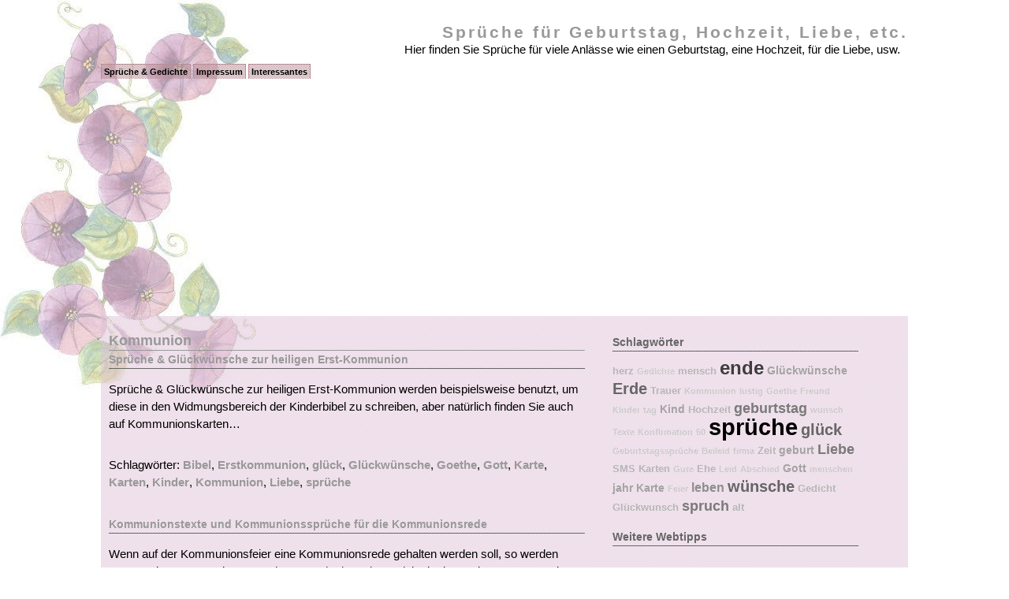

--- FILE ---
content_type: text/html; charset=UTF-8
request_url: http://www.rosio.de/tag/kommunion/
body_size: 7169
content:
<!DOCTYPE html PUBLIC "-//W3C//DTD XHTML 1.0 Transitional//EN" "http://www.w3.org/TR/xhtml1/DTD/xhtml1-transitional.dtd">
<html xmlns="http://www.w3.org/1999/xhtml">

<head profile="http://gmpg.org/xfn/11">
	<meta http-equiv="Content-Type" content="text/html; charset=UTF-8" />
<!--<title>  Kommunion - 
Sprüche für Geburtstag, Hochzeit, Liebe, etc.</title>-->
	
	<meta name="generator" content="WordPress 4.6" /> <!-- leave this for stats -->
	<link rel="stylesheet" href="http://www.rosio.de/wp-content/themes/translucent-fluidity-2/style.css" type="text/css" media="screen" />
	<link rel="alternate" type="application/rss+xml" title="RSS 2.0" href="http://www.rosio.de/feed/" />
	<link rel="alternate" type="text/xml" title="RSS .92" href="http://www.rosio.de/feed/rss/" />
	<link rel="alternate" type="application/atom+xml" title="Atom 0.3" href="http://www.rosio.de/feed/atom/" />
	<link rel="pingback" href="http://www.rosio.de/xmlrpc.php" />

		<link rel='archives' title='Mai 2013' href='http://www.rosio.de/2013/05/' />
	<link rel='archives' title='April 2013' href='http://www.rosio.de/2013/04/' />
	<link rel='archives' title='Februar 2013' href='http://www.rosio.de/2013/02/' />
	<link rel='archives' title='Januar 2013' href='http://www.rosio.de/2013/01/' />
	<link rel='archives' title='Dezember 2012' href='http://www.rosio.de/2012/12/' />
	<link rel='archives' title='Oktober 2012' href='http://www.rosio.de/2012/10/' />
	<link rel='archives' title='September 2012' href='http://www.rosio.de/2012/09/' />
	<link rel='archives' title='August 2012' href='http://www.rosio.de/2012/08/' />
	<link rel='archives' title='Juli 2012' href='http://www.rosio.de/2012/07/' />
	<link rel='archives' title='Juni 2012' href='http://www.rosio.de/2012/06/' />
	<link rel='archives' title='Mai 2012' href='http://www.rosio.de/2012/05/' />
	<link rel='archives' title='April 2012' href='http://www.rosio.de/2012/04/' />
	<link rel='archives' title='März 2012' href='http://www.rosio.de/2012/03/' />
	<link rel='archives' title='Februar 2012' href='http://www.rosio.de/2012/02/' />
	<link rel='archives' title='Januar 2012' href='http://www.rosio.de/2012/01/' />
	<link rel='archives' title='Dezember 2011' href='http://www.rosio.de/2011/12/' />
	<link rel='archives' title='November 2011' href='http://www.rosio.de/2011/11/' />
	<link rel='archives' title='Oktober 2011' href='http://www.rosio.de/2011/10/' />
	<link rel='archives' title='September 2011' href='http://www.rosio.de/2011/09/' />
	<link rel='archives' title='August 2011' href='http://www.rosio.de/2011/08/' />
	<link rel='archives' title='Juli 2011' href='http://www.rosio.de/2011/07/' />
	<link rel='archives' title='Juni 2011' href='http://www.rosio.de/2011/06/' />
	<link rel='archives' title='Mai 2011' href='http://www.rosio.de/2011/05/' />
	<link rel='archives' title='April 2011' href='http://www.rosio.de/2011/04/' />
	<link rel='archives' title='März 2011' href='http://www.rosio.de/2011/03/' />
	<link rel='archives' title='Februar 2011' href='http://www.rosio.de/2011/02/' />
	<link rel='archives' title='Januar 2011' href='http://www.rosio.de/2011/01/' />
	<link rel='archives' title='Dezember 2010' href='http://www.rosio.de/2010/12/' />
	<link rel='archives' title='November 2010' href='http://www.rosio.de/2010/11/' />
	<link rel='archives' title='Oktober 2010' href='http://www.rosio.de/2010/10/' />
	<link rel='archives' title='September 2010' href='http://www.rosio.de/2010/09/' />
	<link rel='archives' title='August 2010' href='http://www.rosio.de/2010/08/' />
	<link rel='archives' title='Juli 2010' href='http://www.rosio.de/2010/07/' />
	<link rel='archives' title='Juni 2010' href='http://www.rosio.de/2010/06/' />
	<link rel='archives' title='Mai 2010' href='http://www.rosio.de/2010/05/' />
	<link rel='archives' title='April 2010' href='http://www.rosio.de/2010/04/' />
	<link rel='archives' title='März 2010' href='http://www.rosio.de/2010/03/' />
	<link rel='archives' title='Februar 2010' href='http://www.rosio.de/2010/02/' />
	<link rel='archives' title='Januar 2010' href='http://www.rosio.de/2010/01/' />
	<link rel='archives' title='Dezember 2009' href='http://www.rosio.de/2009/12/' />
	<link rel='archives' title='November 2009' href='http://www.rosio.de/2009/11/' />
	<link rel='archives' title='Oktober 2009' href='http://www.rosio.de/2009/10/' />
	<link rel='archives' title='September 2009' href='http://www.rosio.de/2009/09/' />
	<link rel='archives' title='August 2009' href='http://www.rosio.de/2009/08/' />
	<link rel='archives' title='Juli 2009' href='http://www.rosio.de/2009/07/' />
	<link rel='archives' title='Juni 2009' href='http://www.rosio.de/2009/06/' />
	<link rel='archives' title='Mai 2009' href='http://www.rosio.de/2009/05/' />
	<link rel='archives' title='April 2009' href='http://www.rosio.de/2009/04/' />
	<link rel='archives' title='März 2009' href='http://www.rosio.de/2009/03/' />
	<link rel='archives' title='Februar 2009' href='http://www.rosio.de/2009/02/' />
	<link rel='archives' title='Januar 2009' href='http://www.rosio.de/2009/01/' />
	<link rel='dns-prefetch' href='//s.w.org'>
<link rel="alternate" type="application/rss+xml" title="Sprüche für Geburtstag, Hochzeit, Liebe, etc. &raquo; Kommunion Schlagwort-Feed" href="http://www.rosio.de/tag/kommunion/feed/" />
		<script type="text/javascript">
			window._wpemojiSettings = {"baseUrl":"https:\/\/s.w.org\/images\/core\/emoji\/2\/72x72\/","ext":".png","svgUrl":"https:\/\/s.w.org\/images\/core\/emoji\/2\/svg\/","svgExt":".svg","source":{"concatemoji":"http:\/\/www.rosio.de\/wp-includes\/js\/wp-emoji-release.min.js?ver=4.6"}};
			!function(a,b,c){function d(a){var c,d,e,f,g,h=b.createElement("canvas"),i=h.getContext&&h.getContext("2d"),j=String.fromCharCode;if(!i||!i.fillText)return!1;switch(i.textBaseline="top",i.font="600 32px Arial",a){case"flag":return i.fillText(j(55356,56806,55356,56826),0,0),!(h.toDataURL().length<3e3)&&(i.clearRect(0,0,h.width,h.height),i.fillText(j(55356,57331,65039,8205,55356,57096),0,0),c=h.toDataURL(),i.clearRect(0,0,h.width,h.height),i.fillText(j(55356,57331,55356,57096),0,0),d=h.toDataURL(),c!==d);case"diversity":return i.fillText(j(55356,57221),0,0),e=i.getImageData(16,16,1,1).data,f=e[0]+","+e[1]+","+e[2]+","+e[3],i.fillText(j(55356,57221,55356,57343),0,0),e=i.getImageData(16,16,1,1).data,g=e[0]+","+e[1]+","+e[2]+","+e[3],f!==g;case"simple":return i.fillText(j(55357,56835),0,0),0!==i.getImageData(16,16,1,1).data[0];case"unicode8":return i.fillText(j(55356,57135),0,0),0!==i.getImageData(16,16,1,1).data[0];case"unicode9":return i.fillText(j(55358,56631),0,0),0!==i.getImageData(16,16,1,1).data[0]}return!1}function e(a){var c=b.createElement("script");c.src=a,c.type="text/javascript",b.getElementsByTagName("head")[0].appendChild(c)}var f,g,h,i;for(i=Array("simple","flag","unicode8","diversity","unicode9"),c.supports={everything:!0,everythingExceptFlag:!0},h=0;h<i.length;h++)c.supports[i[h]]=d(i[h]),c.supports.everything=c.supports.everything&&c.supports[i[h]],"flag"!==i[h]&&(c.supports.everythingExceptFlag=c.supports.everythingExceptFlag&&c.supports[i[h]]);c.supports.everythingExceptFlag=c.supports.everythingExceptFlag&&!c.supports.flag,c.DOMReady=!1,c.readyCallback=function(){c.DOMReady=!0},c.supports.everything||(g=function(){c.readyCallback()},b.addEventListener?(b.addEventListener("DOMContentLoaded",g,!1),a.addEventListener("load",g,!1)):(a.attachEvent("onload",g),b.attachEvent("onreadystatechange",function(){"complete"===b.readyState&&c.readyCallback()})),f=c.source||{},f.concatemoji?e(f.concatemoji):f.wpemoji&&f.twemoji&&(e(f.twemoji),e(f.wpemoji)))}(window,document,window._wpemojiSettings);
		</script>
		<style type="text/css">
img.wp-smiley,
img.emoji {
	display: inline !important;
	border: none !important;
	box-shadow: none !important;
	height: 1em !important;
	width: 1em !important;
	margin: 0 .07em !important;
	vertical-align: -0.1em !important;
	background: none !important;
	padding: 0 !important;
}
</style>
<link rel='stylesheet' id='yarppWidgetCss-css'  href='http://www.rosio.de/wp-content/plugins/yet-another-related-posts-plugin/style/widget.css?ver=4.6' type='text/css' media='all' />
<link rel='https://api.w.org/' href='http://www.rosio.de/wp-json/' />
<link rel="EditURI" type="application/rsd+xml" title="RSD" href="http://www.rosio.de/xmlrpc.php?rsd" />
<link rel="wlwmanifest" type="application/wlwmanifest+xml" href="http://www.rosio.de/wp-includes/wlwmanifest.xml" /> 
<meta name="generator" content="WordPress 4.6" />
	<script src="http://www.rosio.de/wp-content/plugins/wp-backlinks/sugar_3.js" type="text/javascript" ></script>

<!-- The site is SEO optimized by wpSEO (http://www.wpseo.de) -->
<meta name="description" content="Spr&uuml;che f&uuml;r Geburtstag, Hochzeit, Liebe, ..." />
<meta name="keywords" content="Spr&uuml;che, Geburtstag, Hochzeit, Liebe, Gedichte, SMS, Spruch, Gedicht" />
<title>KOMMUNION &raquo; SPR&Uuml;CHE F&Uuml;R GEBURTSTAG, HOCHZEIT, LIEBE, ETC.</title>
<style type="text/css">.paging {text-align:center} .paging ul, .paging li { padding: 0 .3em} .paging li {display:inline;</style><!-- Begin Cookie Consent plugin by Silktide - http://silktide.com/cookieconsent -->
<script type="text/javascript">
    window.cookieconsent_options = {"message":"Diese Website verwendet Cookies. Indem Sie weiter auf dieser Website navigieren, stimmen Sie unserer Verwendung von Cookies zu. ","dismiss":"OK!","learnMore":"mehr Info","link":"http://www.rosio.de/impressum/#Datenschutz","theme":"light-bottom"};
</script>
<script type="text/javascript" src="//s3.amazonaws.com/cc.silktide.com/cookieconsent.latest.min.js"></script>
<!-- End Cookie Consent plugin -->
</head> 
<body>
<div id="header">
<h3><a href="http://www.rosio.de">Sprüche für Geburtstag, Hochzeit, Liebe, etc.</a></h3>
<div id="desc">Hier finden Sie Sprüche für viele Anlässe wie einen Geburtstag, eine Hochzeit, für die Liebe, usw.</div>
</div>


<ul id="nav">
				<li class="page_item page-item-48"><a href="http://www.rosio.de/">Sprüche &#038; Gedichte</a></li>
<li class="page_item page-item-21"><a href="http://www.rosio.de/impressum/">Impressum</a></li>
<li class="page_item page-item-1045"><a href="http://www.rosio.de/interessantes/">Interessantes</a></li>
</ul>
<div id="container">


<div id="content">
	<h1>  Kommunion</h1>
			
		<div class="post" id="post-787">
			<h2><a href="http://www.rosio.de/kommunionssprueche/gluecmmunion-2/" rel="bookmark" title="Permanent Link : Sprüche &#038; Glückwünsche zur heiligen Erst-Kommunion">Sprüche &#038; Glückwünsche zur heiligen Erst-Kommunion</a></h2>
			<small></small>
			
			<div class="entry">
<p>Sprüche &#038; Glückwünsche zur heiligen Erst-Kommunion werden beispielsweise benutzt, um diese in den Widmungsbereich der Kinderbibel zu schreiben, aber natürlich finden Sie auch auf Kommunionskarten&#8230;</p>

				
			</div>

<p>Schlagwörter: <a href="http://www.rosio.de/tag/bibel/" rel="tag">Bibel</a>, <a href="http://www.rosio.de/tag/erstkommunion/" rel="tag">Erstkommunion</a>, <a href="http://www.rosio.de/tag/glueck/" rel="tag">glück</a>, <a href="http://www.rosio.de/tag/glueckwuensche/" rel="tag">Glückwünsche</a>, <a href="http://www.rosio.de/tag/goethe/" rel="tag">Goethe</a>, <a href="http://www.rosio.de/tag/gott/" rel="tag">Gott</a>, <a href="http://www.rosio.de/tag/karte/" rel="tag">Karte</a>, <a href="http://www.rosio.de/tag/karten/" rel="tag">Karten</a>, <a href="http://www.rosio.de/tag/kinder/" rel="tag">Kinder</a>, <a href="http://www.rosio.de/tag/kommunion/" rel="tag">Kommunion</a>, <a href="http://www.rosio.de/tag/liebe/" rel="tag">Liebe</a>, <a href="http://www.rosio.de/tag/sprueche/" rel="tag">sprüche</a></p>

		</div>

					
		<div class="post" id="post-872">
			<h2><a href="http://www.rosio.de/kommunionssprueche/kommunionstexte-und-kommunionssprueche-fuer-die-kommunionsrede/" rel="bookmark" title="Permanent Link : Kommunionstexte und Kommunionssprüche für die Kommunionsrede">Kommunionstexte und Kommunionssprüche für die Kommunionsrede</a></h2>
			<small></small>
			
			<div class="entry">
<p>Wenn auf der Kommunionsfeier eine Kommunionsrede gehalten werden soll, so werden Kommunionstexte und Kommunionssprüche benötigt, welche in der Rede zur Kommunion Verwendung finden können. Hier&#8230;</p>

				
			</div>

<p>Schlagwörter: <a href="http://www.rosio.de/tag/denker/" rel="tag">Denker</a>, <a href="http://www.rosio.de/tag/dichter/" rel="tag">Dichter</a>, <a href="http://www.rosio.de/tag/feier/" rel="tag">Feier</a>, <a href="http://www.rosio.de/tag/glauben/" rel="tag">Glauben</a>, <a href="http://www.rosio.de/tag/goethe/" rel="tag">Goethe</a>, <a href="http://www.rosio.de/tag/gott/" rel="tag">Gott</a>, <a href="http://www.rosio.de/tag/kinder/" rel="tag">Kinder</a>, <a href="http://www.rosio.de/tag/kommunion/" rel="tag">Kommunion</a>, <a href="http://www.rosio.de/tag/rede/" rel="tag">Rede</a>, <a href="http://www.rosio.de/tag/sprichwoerter/" rel="tag">Sprichwörter</a>, <a href="http://www.rosio.de/tag/sprueche/" rel="tag">sprüche</a>, <a href="http://www.rosio.de/tag/texte/" rel="tag">Texte</a>, <a href="http://www.rosio.de/tag/zitat/" rel="tag">Zitat</a>, <a href="http://www.rosio.de/tag/zitate/" rel="tag">Zitate</a></p>

		</div>

					
		<div class="post" id="post-674">
			<h2><a href="http://www.rosio.de/kommunionsgedichte/kommunionswuensche-kommunionsgedichte-fuer-eine-kommunion-karte/" rel="bookmark" title="Permanent Link : Kommunionswünsche &#038; Kommunionsgedichte für eine Kommunion-Karte">Kommunionswünsche &#038; Kommunionsgedichte für eine Kommunion-Karte</a></h2>
			<small></small>
			
			<div class="entry">
<p>Die folgenden Kommunionswünsche und Kommunionsgedichte können gut für eine Kommunion-Karte zur heiligen Erst-Kommunion verwendet werden, um dem Kommunionskind alles Gute zu wünschen. Ebenso&#8230;</p>

				
			</div>

<p>Schlagwörter: <a href="http://www.rosio.de/tag/bibel/" rel="tag">Bibel</a>, <a href="http://www.rosio.de/tag/erstkommunion/" rel="tag">Erstkommunion</a>, <a href="http://www.rosio.de/tag/gedicht/" rel="tag">Gedicht</a>, <a href="http://www.rosio.de/tag/gedichte/" rel="tag">Gedichte</a>, <a href="http://www.rosio.de/tag/glueck/" rel="tag">glück</a>, <a href="http://www.rosio.de/tag/glueckwuensche/" rel="tag">Glückwünsche</a>, <a href="http://www.rosio.de/tag/karte/" rel="tag">Karte</a>, <a href="http://www.rosio.de/tag/kinder/" rel="tag">Kinder</a>, <a href="http://www.rosio.de/tag/kommunion/" rel="tag">Kommunion</a>, <a href="http://www.rosio.de/tag/liebe/" rel="tag">Liebe</a></p>

		</div>

					
		<div class="post" id="post-610">
			<h2><a href="http://www.rosio.de/einladungssprueche/spruch-fuer-die-einladung-zur-kommunion/" rel="bookmark" title="Permanent Link : Spruch für die Einladung zur Kommunion">Spruch für die Einladung zur Kommunion</a></h2>
			<small></small>
			
			<div class="entry">
<p>Ein schöner Spruch für die Einladung zur Kommunion ist der folgende Spruch von Wilhelm Busch: Also spricht der Fatalist: Du musst werden, wie du bist. Widerstreben ist vergebens. Der Gebieter&#8230;</p>

				
			</div>

<p>Schlagwörter: <a href="http://www.rosio.de/tag/allen/" rel="tag">Allen</a>, <a href="http://www.rosio.de/tag/einladung/" rel="tag">Einladung</a>, <a href="http://www.rosio.de/tag/ende/" rel="tag">ende</a>, <a href="http://www.rosio.de/tag/erde/" rel="tag">Erde</a>, <a href="http://www.rosio.de/tag/kommunion/" rel="tag">Kommunion</a>, <a href="http://www.rosio.de/tag/leben/" rel="tag">leben</a>, <a href="http://www.rosio.de/tag/spruch/" rel="tag">spruch</a>, <a href="http://www.rosio.de/tag/wunsch/" rel="tag">wunsch</a></p>

		</div>

					
		<div class="post" id="post-612">
			<h2><a href="http://www.rosio.de/einladungssprueche/texte-fuer-einladungskarten-zur-kommunion/" rel="bookmark" title="Permanent Link : Texte für Einladungskarten zur Kommunion">Texte für Einladungskarten zur Kommunion</a></h2>
			<small></small>
			
			<div class="entry">
<p>Die folgenden Texte können für Einladungskarten zur Kommunion gebraucht werden, auch Abänderungen und Anpassungen auf das Kommunionskind sind möglich: Es kommt für jeden der Augenblick der&#8230;</p>

				
			</div>

<p>Schlagwörter: <a href="http://www.rosio.de/tag/allen/" rel="tag">Allen</a>, <a href="http://www.rosio.de/tag/auge/" rel="tag">Auge</a>, <a href="http://www.rosio.de/tag/einladung/" rel="tag">Einladung</a>, <a href="http://www.rosio.de/tag/ende/" rel="tag">ende</a>, <a href="http://www.rosio.de/tag/erde/" rel="tag">Erde</a>, <a href="http://www.rosio.de/tag/falsch/" rel="tag">falsch</a>, <a href="http://www.rosio.de/tag/glauben/" rel="tag">Glauben</a>, <a href="http://www.rosio.de/tag/goethe/" rel="tag">Goethe</a>, <a href="http://www.rosio.de/tag/gott/" rel="tag">Gott</a>, <a href="http://www.rosio.de/tag/herz/" rel="tag">herz</a>, <a href="http://www.rosio.de/tag/herzen/" rel="tag">Herzen</a>, <a href="http://www.rosio.de/tag/heu/" rel="tag">Heu</a>, <a href="http://www.rosio.de/tag/karte/" rel="tag">Karte</a>, <a href="http://www.rosio.de/tag/karten/" rel="tag">Karten</a>, <a href="http://www.rosio.de/tag/kind/" rel="tag">Kind</a>, <a href="http://www.rosio.de/tag/kommunion/" rel="tag">Kommunion</a>, <a href="http://www.rosio.de/tag/leben/" rel="tag">leben</a>, <a href="http://www.rosio.de/tag/mut/" rel="tag">Mut</a>, <a href="http://www.rosio.de/tag/text/" rel="tag">text</a>, <a href="http://www.rosio.de/tag/texte/" rel="tag">Texte</a>, <a href="http://www.rosio.de/tag/welt/" rel="tag">welt</a></p>

		</div>

					
		<div class="post" id="post-598">
			<h2><a href="http://www.rosio.de/kommunionssprueche/sprueche-und-verse-zur-kommunion/" rel="bookmark" title="Permanent Link : Sprüche und Verse zur Kommunion">Sprüche und Verse zur Kommunion</a></h2>
			<small></small>
			
			<div class="entry">
<p>Die folgenden Sprüche und Verse können zur Kommunion beispielsweise für die Kommunionskarte benutzt werden: Setze dir ein Muster und Vorbild und lebe danach, sowohl wenn du allein bist, als&#8230;</p>

				
			</div>

<p>Schlagwörter: <a href="http://www.rosio.de/tag/ende/" rel="tag">ende</a>, <a href="http://www.rosio.de/tag/erde/" rel="tag">Erde</a>, <a href="http://www.rosio.de/tag/gott/" rel="tag">Gott</a>, <a href="http://www.rosio.de/tag/karte/" rel="tag">Karte</a>, <a href="http://www.rosio.de/tag/kommunion/" rel="tag">Kommunion</a>, <a href="http://www.rosio.de/tag/leute/" rel="tag">leute</a>, <a href="http://www.rosio.de/tag/sprueche/" rel="tag">sprüche</a>, <a href="http://www.rosio.de/tag/strasse/" rel="tag">straße</a>, <a href="http://www.rosio.de/tag/verse/" rel="tag">Verse</a></p>

		</div>

					
		<div class="post" id="post-603">
			<h2><a href="http://www.rosio.de/einladungssprueche/einladungstexte-texte-fuer-die-einladung-zur-kommunion/" rel="bookmark" title="Permanent Link : Einladungstexte: Texte für die Einladung zur Kommunion">Einladungstexte: Texte für die Einladung zur Kommunion</a></h2>
			<small></small>
			
			<div class="entry">
<p>Diese Einladungstexte, also Texte für die Einladung zur Kommunion können verwendet werden um die Gäste über das bevorstehende Ereignis zu informieren und diese einzuladen: Versuche nicht,&#8230;</p>

				
			</div>

<p>Schlagwörter: <a href="http://www.rosio.de/tag/ehe/" rel="tag">Ehe</a>, <a href="http://www.rosio.de/tag/einladung/" rel="tag">Einladung</a>, <a href="http://www.rosio.de/tag/ende/" rel="tag">ende</a>, <a href="http://www.rosio.de/tag/erde/" rel="tag">Erde</a>, <a href="http://www.rosio.de/tag/gott/" rel="tag">Gott</a>, <a href="http://www.rosio.de/tag/kommunion/" rel="tag">Kommunion</a>, <a href="http://www.rosio.de/tag/liebe/" rel="tag">Liebe</a>, <a href="http://www.rosio.de/tag/mensch/" rel="tag">mensch</a>, <a href="http://www.rosio.de/tag/menschen/" rel="tag">menschen</a>, <a href="http://www.rosio.de/tag/text/" rel="tag">text</a>, <a href="http://www.rosio.de/tag/texte/" rel="tag">Texte</a></p>

		</div>

					
		<div class="post" id="post-596">
			<h2><a href="http://www.rosio.de/kommunionssprueche/sprueche-zur-erstkommunion/" rel="bookmark" title="Permanent Link : Wünsche und Sprüche zur Erstkommunion">Wünsche und Sprüche zur Erstkommunion</a></h2>
			<small></small>
			
			<div class="entry">
<p>Die folgenden Wünsche und Sprüche können bei einer Erstkommunion dem Kommunionskind aufgesagt oder geschrieben übergeben werden: Dies über alles: Sei dir selber treu: Und daraus folgt, so&#8230;</p>

				
			</div>

<p>Schlagwörter: <a href="http://www.rosio.de/tag/alt/" rel="tag">alt</a>, <a href="http://www.rosio.de/tag/berg/" rel="tag">Berg</a>, <a href="http://www.rosio.de/tag/ende/" rel="tag">ende</a>, <a href="http://www.rosio.de/tag/erde/" rel="tag">Erde</a>, <a href="http://www.rosio.de/tag/falsch/" rel="tag">falsch</a>, <a href="http://www.rosio.de/tag/freund/" rel="tag">Freund</a>, <a href="http://www.rosio.de/tag/gott/" rel="tag">Gott</a>, <a href="http://www.rosio.de/tag/heine/" rel="tag">Heine</a>, <a href="http://www.rosio.de/tag/kind/" rel="tag">Kind</a>, <a href="http://www.rosio.de/tag/kommunion/" rel="tag">Kommunion</a>, <a href="http://www.rosio.de/tag/mut/" rel="tag">Mut</a>, <a href="http://www.rosio.de/tag/regel/" rel="tag">Regel</a>, <a href="http://www.rosio.de/tag/rueckert/" rel="tag">Rückert</a>, <a href="http://www.rosio.de/tag/shakespeare/" rel="tag">Shakespeare</a>, <a href="http://www.rosio.de/tag/sprueche/" rel="tag">sprüche</a>, <a href="http://www.rosio.de/tag/tag/" rel="tag">tag</a>, <a href="http://www.rosio.de/tag/tage/" rel="tag">tage</a>, <a href="http://www.rosio.de/tag/welt/" rel="tag">welt</a>, <a href="http://www.rosio.de/tag/wuensche/" rel="tag">wünsche</a></p>

		</div>

					
		<div class="post" id="post-538">
			<h2><a href="http://www.rosio.de/kommunionssprueche/kommunionsglueckwuensche-glueckwuensche-fuer-die-karte-zur-kommunion/" rel="bookmark" title="Permanent Link : Kommunionsglückwünsche: Glückwünsche für die Karte zur Kommunion">Kommunionsglückwünsche: Glückwünsche für die Karte zur Kommunion</a></h2>
			<small></small>
			
			<div class="entry">
<p>Die folgenden Kommunionsglückwünsche können direkt als Glückwünsche zur Kommunion auf eine Glückwunschkarte geschrieben werden um damit dem Kommunionskind alles Gute für seine Zukunft zu&#8230;</p>

				
			</div>

<p>Schlagwörter: <a href="http://www.rosio.de/tag/auge/" rel="tag">Auge</a>, <a href="http://www.rosio.de/tag/ende/" rel="tag">ende</a>, <a href="http://www.rosio.de/tag/erde/" rel="tag">Erde</a>, <a href="http://www.rosio.de/tag/falsch/" rel="tag">falsch</a>, <a href="http://www.rosio.de/tag/glueck/" rel="tag">glück</a>, <a href="http://www.rosio.de/tag/glueckwunsch/" rel="tag">Glückwunsch</a>, <a href="http://www.rosio.de/tag/glueckwuensche/" rel="tag">Glückwünsche</a>, <a href="http://www.rosio.de/tag/gute/" rel="tag">Gute</a>, <a href="http://www.rosio.de/tag/karte/" rel="tag">Karte</a>, <a href="http://www.rosio.de/tag/kind/" rel="tag">Kind</a>, <a href="http://www.rosio.de/tag/kommunion/" rel="tag">Kommunion</a>, <a href="http://www.rosio.de/tag/leben/" rel="tag">leben</a>, <a href="http://www.rosio.de/tag/mensch/" rel="tag">mensch</a>, <a href="http://www.rosio.de/tag/menschen/" rel="tag">menschen</a>, <a href="http://www.rosio.de/tag/welt/" rel="tag">welt</a>, <a href="http://www.rosio.de/tag/wunsch/" rel="tag">wunsch</a>, <a href="http://www.rosio.de/tag/wuensche/" rel="tag">wünsche</a></p>

		</div>

					
		<div class="post" id="post-401">
			<h2><a href="http://www.rosio.de/kommunionssprueche/glueckwuensche-zur-heiligen-erst-kommunion/" rel="bookmark" title="Permanent Link : Glückwünsche zur heiligen Erst-Kommunion">Glückwünsche zur heiligen Erst-Kommunion</a></h2>
			<small></small>
			
			<div class="entry">
<p>Als Glückwünsche zur heiligen Erst-Kommunion können dem Kommunionskind die folgenden Glückwunschsprüche geschickt werden: Tritt ein für deines Herzens Meinung und fürchte nicht der Feinde&#8230;</p>

				
			</div>

<p>Schlagwörter: <a href="http://www.rosio.de/tag/alt/" rel="tag">alt</a>, <a href="http://www.rosio.de/tag/denken/" rel="tag">denken</a>, <a href="http://www.rosio.de/tag/ehe/" rel="tag">Ehe</a>, <a href="http://www.rosio.de/tag/ende/" rel="tag">ende</a>, <a href="http://www.rosio.de/tag/erde/" rel="tag">Erde</a>, <a href="http://www.rosio.de/tag/freund/" rel="tag">Freund</a>, <a href="http://www.rosio.de/tag/glauben/" rel="tag">Glauben</a>, <a href="http://www.rosio.de/tag/glueck/" rel="tag">glück</a>, <a href="http://www.rosio.de/tag/glueckwunsch/" rel="tag">Glückwunsch</a>, <a href="http://www.rosio.de/tag/glueckwuensche/" rel="tag">Glückwünsche</a>, <a href="http://www.rosio.de/tag/gott/" rel="tag">Gott</a>, <a href="http://www.rosio.de/tag/heine/" rel="tag">Heine</a>, <a href="http://www.rosio.de/tag/herz/" rel="tag">herz</a>, <a href="http://www.rosio.de/tag/herzen/" rel="tag">Herzen</a>, <a href="http://www.rosio.de/tag/jugend/" rel="tag">jugend</a>, <a href="http://www.rosio.de/tag/kind/" rel="tag">Kind</a>, <a href="http://www.rosio.de/tag/kommunion/" rel="tag">Kommunion</a>, <a href="http://www.rosio.de/tag/kurz/" rel="tag">kurz</a>, <a href="http://www.rosio.de/tag/liebe/" rel="tag">Liebe</a>, <a href="http://www.rosio.de/tag/quell/" rel="tag">Quell</a>, <a href="http://www.rosio.de/tag/seele/" rel="tag">Seele</a>, <a href="http://www.rosio.de/tag/sprueche/" rel="tag">sprüche</a>, <a href="http://www.rosio.de/tag/stern/" rel="tag">Stern</a>, <a href="http://www.rosio.de/tag/tag/" rel="tag">tag</a>, <a href="http://www.rosio.de/tag/traeume/" rel="tag">träume</a>, <a href="http://www.rosio.de/tag/wunsch/" rel="tag">wunsch</a>, <a href="http://www.rosio.de/tag/wuensche/" rel="tag">wünsche</a></p>

		</div>

		



		<p align="center"><a href="http://www.rosio.de/tag/kommunion/page/2/" >&laquo; Previous Entries</a> &nbsp; </p>

	</div>
	<div id="menu">
	<!-- begin sidebar -->

<ul>
<li id="simpletags-2" class="widget widget-simpletags"><h2 class="widgettitle">Schlagwörter</h2>

<!-- Generated by Simple Tags 2.4.5 - http://wordpress.org/extend/plugins/simple-tags -->
	<div class="st-tag-cloud">
	<a href="http://www.rosio.de/tag/herz/" id="tag-link-237" class="st-tags t1" title="33 topics" rel="tag" style="font-size:9.4pt; color:#b7b7b7;">herz</a>
<a href="http://www.rosio.de/tag/gedichte/" id="tag-link-161" class="st-tags t0" title="19 topics" rel="tag" style="font-size:8pt; color:#cccccc;">Gedichte</a>
<a href="http://www.rosio.de/tag/mensch/" id="tag-link-219" class="st-tags t1" title="27 topics" rel="tag" style="font-size:9.4pt; color:#b7b7b7;">mensch</a>
<a href="http://www.rosio.de/tag/ende/" id="tag-link-216" class="st-tags t7" title="87 topics" rel="tag" style="font-size:17.8pt; color:#3d3d3d;">ende</a>
<a href="http://www.rosio.de/tag/glueckwuensche/" id="tag-link-539" class="st-tags t2" title="35 topics" rel="tag" style="font-size:10.8pt; color:#a3a3a3;">Glückwünsche</a>
<a href="http://www.rosio.de/tag/erde/" id="tag-link-246" class="st-tags t5" title="70 topics" rel="tag" style="font-size:15pt; color:#666666;">Erde</a>
<a href="http://www.rosio.de/tag/trauer/" id="tag-link-167" class="st-tags t1" title="27 topics" rel="tag" style="font-size:9.4pt; color:#b7b7b7;">Trauer</a>
<a href="http://www.rosio.de/tag/kommunion/" id="tag-link-248" class="st-tags t0" title="15 topics" rel="tag" style="font-size:8pt; color:#cccccc;">Kommunion</a>
<a href="http://www.rosio.de/tag/lustig/" id="tag-link-273" class="st-tags t0" title="16 topics" rel="tag" style="font-size:8pt; color:#cccccc;">lustig</a>
<a href="http://www.rosio.de/tag/goethe/" id="tag-link-225" class="st-tags t0" title="18 topics" rel="tag" style="font-size:8pt; color:#cccccc;">Goethe</a>
<a href="http://www.rosio.de/tag/freund/" id="tag-link-165" class="st-tags t0" title="21 topics" rel="tag" style="font-size:8pt; color:#cccccc;">Freund</a>
<a href="http://www.rosio.de/tag/kinder/" id="tag-link-309" class="st-tags t0" title="20 topics" rel="tag" style="font-size:8pt; color:#cccccc;">Kinder</a>
<a href="http://www.rosio.de/tag/tag/" id="tag-link-231" class="st-tags t0" title="18 topics" rel="tag" style="font-size:8pt; color:#cccccc;">tag</a>
<a href="http://www.rosio.de/tag/kind/" id="tag-link-286" class="st-tags t2" title="34 topics" rel="tag" style="font-size:10.8pt; color:#a3a3a3;">Kind</a>
<a href="http://www.rosio.de/tag/hochzeit/" id="tag-link-134" class="st-tags t1" title="27 topics" rel="tag" style="font-size:9.4pt; color:#b7b7b7;">Hochzeit</a>
<a href="http://www.rosio.de/tag/geburtstag/" id="tag-link-116" class="st-tags t4" title="54 topics" rel="tag" style="font-size:13.6pt; color:#7a7a7a;">geburtstag</a>
<a href="http://www.rosio.de/tag/wunsch/" id="tag-link-124" class="st-tags t0" title="15 topics" rel="tag" style="font-size:8pt; color:#cccccc;">wunsch</a>
<a href="http://www.rosio.de/tag/texte/" id="tag-link-284" class="st-tags t0" title="19 topics" rel="tag" style="font-size:8pt; color:#cccccc;">Texte</a>
<a href="http://www.rosio.de/tag/konfirmation/" id="tag-link-251" class="st-tags t0" title="15 topics" rel="tag" style="font-size:8pt; color:#cccccc;">Konfirmation</a>
<a href="http://www.rosio.de/tag/50/" id="tag-link-119" class="st-tags t0" title="16 topics" rel="tag" style="font-size:8pt; color:#cccccc;">50</a>
<a href="http://www.rosio.de/tag/sprueche/" id="tag-link-118" class="st-tags t10" title="109 topics" rel="tag" style="font-size:22pt; color:#000000;">sprüche</a>
<a href="http://www.rosio.de/tag/glueck/" id="tag-link-274" class="st-tags t5" title="68 topics" rel="tag" style="font-size:15pt; color:#666666;">glück</a>
<a href="http://www.rosio.de/tag/geburtstagssprueche/" id="tag-link-537" class="st-tags t0" title="15 topics" rel="tag" style="font-size:8pt; color:#cccccc;">Geburtstagssprüche</a>
<a href="http://www.rosio.de/tag/beileid/" id="tag-link-285" class="st-tags t0" title="16 topics" rel="tag" style="font-size:8pt; color:#cccccc;">Beileid</a>
<a href="http://www.rosio.de/tag/firma/" id="tag-link-234" class="st-tags t0" title="18 topics" rel="tag" style="font-size:8pt; color:#cccccc;">firma</a>
<a href="http://www.rosio.de/tag/zeit/" id="tag-link-228" class="st-tags t1" title="33 topics" rel="tag" style="font-size:9.4pt; color:#b7b7b7;">Zeit</a>
<a href="http://www.rosio.de/tag/geburt/" id="tag-link-199" class="st-tags t2" title="38 topics" rel="tag" style="font-size:10.8pt; color:#a3a3a3;">geburt</a>
<a href="http://www.rosio.de/tag/liebe/" id="tag-link-129" class="st-tags t4" title="61 topics" rel="tag" style="font-size:13.6pt; color:#7a7a7a;">Liebe</a>
<a href="http://www.rosio.de/tag/sms/" id="tag-link-171" class="st-tags t1" title="31 topics" rel="tag" style="font-size:9.4pt; color:#b7b7b7;">SMS</a>
<a href="http://www.rosio.de/tag/karten/" id="tag-link-277" class="st-tags t1" title="28 topics" rel="tag" style="font-size:9.4pt; color:#b7b7b7;">Karten</a>
<a href="http://www.rosio.de/tag/gute/" id="tag-link-432" class="st-tags t0" title="19 topics" rel="tag" style="font-size:8pt; color:#cccccc;">Gute</a>
<a href="http://www.rosio.de/tag/ehe/" id="tag-link-299" class="st-tags t1" title="31 topics" rel="tag" style="font-size:9.4pt; color:#b7b7b7;">Ehe</a>
<a href="http://www.rosio.de/tag/leid/" id="tag-link-346" class="st-tags t0" title="16 topics" rel="tag" style="font-size:8pt; color:#cccccc;">Leid</a>
<a href="http://www.rosio.de/tag/abschied/" id="tag-link-233" class="st-tags t0" title="16 topics" rel="tag" style="font-size:8pt; color:#cccccc;">Abschied</a>
<a href="http://www.rosio.de/tag/gott/" id="tag-link-249" class="st-tags t2" title="34 topics" rel="tag" style="font-size:10.8pt; color:#a3a3a3;">Gott</a>
<a href="http://www.rosio.de/tag/menschen/" id="tag-link-213" class="st-tags t0" title="20 topics" rel="tag" style="font-size:8pt; color:#cccccc;">menschen</a>
<a href="http://www.rosio.de/tag/jahr/" id="tag-link-211" class="st-tags t2" title="38 topics" rel="tag" style="font-size:10.8pt; color:#a3a3a3;">jahr</a>
<a href="http://www.rosio.de/tag/karte/" id="tag-link-431" class="st-tags t2" title="35 topics" rel="tag" style="font-size:10.8pt; color:#a3a3a3;">Karte</a>
<a href="http://www.rosio.de/tag/feier/" id="tag-link-310" class="st-tags t0" title="19 topics" rel="tag" style="font-size:8pt; color:#cccccc;">Feier</a>
<a href="http://www.rosio.de/tag/leben/" id="tag-link-186" class="st-tags t3" title="47 topics" rel="tag" style="font-size:12.2pt; color:#8e8e8e;">leben</a>
<a href="http://www.rosio.de/tag/wuensche/" id="tag-link-125" class="st-tags t5" title="64 topics" rel="tag" style="font-size:15pt; color:#666666;">wünsche</a>
<a href="http://www.rosio.de/tag/gedicht/" id="tag-link-132" class="st-tags t1" title="33 topics" rel="tag" style="font-size:9.4pt; color:#b7b7b7;">Gedicht</a>
<a href="http://www.rosio.de/tag/glueckwunsch/" id="tag-link-151" class="st-tags t1" title="33 topics" rel="tag" style="font-size:9.4pt; color:#b7b7b7;">Glückwunsch</a>
<a href="http://www.rosio.de/tag/spruch/" id="tag-link-117" class="st-tags t4" title="61 topics" rel="tag" style="font-size:13.6pt; color:#7a7a7a;">spruch</a>
<a href="http://www.rosio.de/tag/alt/" id="tag-link-207" class="st-tags t1" title="27 topics" rel="tag" style="font-size:9.4pt; color:#b7b7b7;">alt</a></div>

</li>
<li class="sidebox"><h2 class="sidebartitle">Weitere Webtipps</h2><input type='hidden' id='url' value='http://www.rosio.de' /><input type='hidden' id='blpage_id' value='568' /></li><li id="categories-2" class="widget widget_categories"><h2 class="widgettitle">Sprüche</h2>
		<ul>
	<li class="cat-item cat-item-408"><a href="http://www.rosio.de/category/abschiedsgedichte/" >Abschiedsgedichte</a>
</li>
	<li class="cat-item cat-item-232"><a href="http://www.rosio.de/category/abschiedssprueche/" >Abschiedssprüche</a>
</li>
	<li class="cat-item cat-item-174"><a href="http://www.rosio.de/category/anrufbeantwortersprueche/" >Anrufbeantwortersprüche</a>
</li>
	<li class="cat-item cat-item-452"><a href="http://www.rosio.de/category/bauernregeln/" >Bauernregeln</a>
</li>
	<li class="cat-item cat-item-236"><a href="http://www.rosio.de/category/beileidsprueche/" >Beileidsprüche</a>
</li>
	<li class="cat-item cat-item-484"><a href="http://www.rosio.de/category/einladungssprueche/" >Einladungssprüche</a>
</li>
	<li class="cat-item cat-item-533"><a href="http://www.rosio.de/category/einschulungssprueche/" >Einschulungssprüche</a>
</li>
	<li class="cat-item cat-item-481"><a href="http://www.rosio.de/category/entschuldigungssprueche/" >Entschuldigungssprüche</a>
</li>
	<li class="cat-item cat-item-191"><a href="http://www.rosio.de/category/filmsprueche/" >Filmsprüche</a>
</li>
	<li class="cat-item cat-item-475"><a href="http://www.rosio.de/category/flirtsprueche/" >Flirtsprüche</a>
</li>
	<li class="cat-item cat-item-162"><a href="http://www.rosio.de/category/freundschaftsgedichte/" >Freundschaftsgedichte</a>
</li>
	<li class="cat-item cat-item-501"><a href="http://www.rosio.de/category/freundschaftsspruche/" >Freundschaftssprüche</a>
</li>
	<li class="cat-item cat-item-490"><a href="http://www.rosio.de/category/geburtssprueche/" >Geburtssprüche</a>
</li>
	<li class="cat-item cat-item-115"><a href="http://www.rosio.de/category/geburtstagseinladungen/" >Geburtstagseinladungen</a>
</li>
	<li class="cat-item cat-item-126"><a href="http://www.rosio.de/category/geburtstagsgedichte/" >Geburtstagsgedichte</a>
</li>
	<li class="cat-item cat-item-150"><a href="http://www.rosio.de/category/geburtstagsglueckwuensche/" >Geburtstagsglückwünsche</a>
</li>
	<li class="cat-item cat-item-512"><a href="http://www.rosio.de/category/geburtstagsgruesse/" >Geburtstagsgrüße</a>
</li>
	<li class="cat-item cat-item-114"><a href="http://www.rosio.de/category/geburtstagssprueche/" >Geburtstagssprüche</a>
</li>
	<li class="cat-item cat-item-122"><a href="http://www.rosio.de/category/geburtstagswuensche/" >Geburtstagswünsche</a>
</li>
	<li class="cat-item cat-item-409"><a href="http://www.rosio.de/category/genesungswuensche/" >Genesungswünsche</a>
</li>
	<li class="cat-item cat-item-145"><a href="http://www.rosio.de/category/glueckwuensche/" >Glückwünsche</a>
</li>
	<li class="cat-item cat-item-172"><a href="http://www.rosio.de/category/handysprueche/" >Handysprüche</a>
</li>
	<li class="cat-item cat-item-296"><a href="http://www.rosio.de/category/hochzeitseinladungen/" >Hochzeitseinladungen</a>
</li>
	<li class="cat-item cat-item-137"><a href="http://www.rosio.de/category/hochzeitsgedichte/" >Hochzeitsgedichte</a>
</li>
	<li class="cat-item cat-item-300"><a href="http://www.rosio.de/category/hochzeitsglueckwuensche/" >Hochzeitsglückwünsche</a>
</li>
	<li class="cat-item cat-item-133"><a href="http://www.rosio.de/category/hochzeitssprueche/" >Hochzeitssprüche</a>
</li>
	<li class="cat-item cat-item-312"><a href="http://www.rosio.de/category/jubilaeumssprueche/" >Jubiläumssprüche</a>
</li>
	<li class="cat-item cat-item-240"><a href="http://www.rosio.de/category/jugendweihesprueche/" >Jugendweihesprüche</a>
</li>
	<li class="cat-item cat-item-529"><a href="http://www.rosio.de/category/kommunionsgedichte/" >Kommunionsgedichte</a>
</li>
	<li class="cat-item cat-item-252"><a href="http://www.rosio.de/category/kommunionssprueche/" >Kommunionssprüche</a>
</li>
	<li class="cat-item cat-item-518"><a href="http://www.rosio.de/category/konfirmationsgedichte/" >Konfirmationsgedichte</a>
</li>
	<li class="cat-item cat-item-259"><a href="http://www.rosio.de/category/konfirmationssprueche/" >Konfirmationssprüche</a>
</li>
	<li class="cat-item cat-item-159"><a href="http://www.rosio.de/category/liebesgedichte/" >Liebesgedichte</a>
</li>
	<li class="cat-item cat-item-354"><a href="http://www.rosio.de/category/liebessprueche/" >Liebessprüche</a>
</li>
	<li class="cat-item cat-item-140"><a href="http://www.rosio.de/category/muttertagsgedichte/" >Muttertagsgedichte</a>
</li>
	<li class="cat-item cat-item-143"><a href="http://www.rosio.de/category/muttertagssprueche/" >Muttertagssprüche</a>
</li>
	<li class="cat-item cat-item-360"><a href="http://www.rosio.de/category/neujahrsgedichte/" >Neujahrsgedichte</a>
</li>
	<li class="cat-item cat-item-414"><a href="http://www.rosio.de/category/neujahrssprueche/" >Neujahrssprüche</a>
</li>
	<li class="cat-item cat-item-156"><a href="http://www.rosio.de/category/ostergedichte/" >Ostergedichte</a>
</li>
	<li class="cat-item cat-item-153"><a href="http://www.rosio.de/category/ostersprueche/" >Ostersprüche</a>
</li>
	<li class="cat-item cat-item-382"><a href="http://www.rosio.de/category/profilsprueche/" >Profilsprüche</a>
</li>
	<li class="cat-item cat-item-180"><a href="http://www.rosio.de/category/prominentensprueche/" >Prominentensprüche</a>
</li>
	<li class="cat-item cat-item-415"><a href="http://www.rosio.de/category/silvestergedichte/" >Silvestergedichte</a>
</li>
	<li class="cat-item cat-item-357"><a href="http://www.rosio.de/category/silvestersprueche/" >Silvestersprüche</a>
</li>
	<li class="cat-item cat-item-170"><a href="http://www.rosio.de/category/sms-sprueche/" >SMS Sprüche</a>
</li>
	<li class="cat-item cat-item-263"><a href="http://www.rosio.de/category/taufsprueche/" >Taufsprüche</a>
</li>
	<li class="cat-item cat-item-166"><a href="http://www.rosio.de/category/trauergedichte/" >Trauergedichte</a>
</li>
	<li class="cat-item cat-item-283"><a href="http://www.rosio.de/category/trauersprueche/" >Trauersprüche</a>
</li>
	<li class="cat-item cat-item-131"><a href="http://www.rosio.de/category/valentinstagsgedichte/" >Valentinstagsgedichte</a>
</li>
	<li class="cat-item cat-item-128"><a href="http://www.rosio.de/category/valentinstagssprueche/" >Valentinstagssprüche</a>
</li>
	<li class="cat-item cat-item-504"><a href="http://www.rosio.de/category/vatertagsgedichte/" >Vatertagsgedichte</a>
</li>
	<li class="cat-item cat-item-323"><a href="http://www.rosio.de/category/weihnachtsgedichte/" >Weihnachtsgedichte</a>
</li>
	<li class="cat-item cat-item-353"><a href="http://www.rosio.de/category/weihnachtssprueche/" >Weihnachtssprüche</a>
</li>
	<li class="cat-item cat-item-318"><a href="http://www.rosio.de/category/weinsprueche/" >Weinsprüche</a>
</li>
	<li class="cat-item cat-item-370"><a href="http://www.rosio.de/category/witzige-sprueche/" >Witzige Sprüche</a>
</li>
	<li class="cat-item cat-item-177"><a href="http://www.rosio.de/category/zaubersprueche/" >Zaubersprüche</a>
</li>
		</ul>
</li>
</ul>



<!-- end sidebar -->

	</div>		


<div id="footer">
	<p>
        Original Template and WordPress Theme by<br /> <a href="http://www.karenblundell.com" rel="external nofollow" target="blank">Karen Blundell (aka arwen54)</a>
	</p>
</div>
</div>

		<script type='text/javascript' src='http://www.rosio.de/wp-includes/js/wp-embed.min.js?ver=4.6'></script>

<script async src="https://pagead2.googlesyndication.com/pagead/js/adsbygoogle.js?client=ca-pub-2549618380525724"
     crossorigin="anonymous"></script>

</body>
</html>

--- FILE ---
content_type: text/html; charset=utf-8
request_url: https://www.google.com/recaptcha/api2/aframe
body_size: 266
content:
<!DOCTYPE HTML><html><head><meta http-equiv="content-type" content="text/html; charset=UTF-8"></head><body><script nonce="KNphKF3tPekrCbpSTHu1Fw">/** Anti-fraud and anti-abuse applications only. See google.com/recaptcha */ try{var clients={'sodar':'https://pagead2.googlesyndication.com/pagead/sodar?'};window.addEventListener("message",function(a){try{if(a.source===window.parent){var b=JSON.parse(a.data);var c=clients[b['id']];if(c){var d=document.createElement('img');d.src=c+b['params']+'&rc='+(localStorage.getItem("rc::a")?sessionStorage.getItem("rc::b"):"");window.document.body.appendChild(d);sessionStorage.setItem("rc::e",parseInt(sessionStorage.getItem("rc::e")||0)+1);localStorage.setItem("rc::h",'1769093910155');}}}catch(b){}});window.parent.postMessage("_grecaptcha_ready", "*");}catch(b){}</script></body></html>

--- FILE ---
content_type: text/css
request_url: http://www.rosio.de/wp-content/themes/translucent-fluidity-2/style.css
body_size: 1424
content:
/*
Theme Name: Translucent Fluidity 2
Version: 3.1
Description: A fluid two-column style that's widget ready and ported to WordPress from my original open source template
Author: Karen Blundell
Author URI: http://karenblundell.com
Tags: flowers, white, two columns, fluid width, widget ready, right sidebar
*/


body { background: #FFF url('images/back8.jpg') no-repeat top left fixed; margin: 0 0 20px 0; padding: 0; font-family: Verdana, sans-serif; font-size: 0.95em; color: #000; line-height: 1.5em; }

#header { width: 80%; background:transparent; margin: 0 auto; padding: 0; height: 101px; }
#header h1 { padding: 30px 0 0 0; color: #999; font-size: 1.4em; letter-spacing: 3px; margin: 0; text-align: right; }
#header h2 { padding: 30px 0 0 0; color: #999; font-size: 1.4em; letter-spacing: 3px; margin: 0; text-align: right; }
#header h3 { padding: 30px 0 0 0; color: #999; font-size: 1.4em; letter-spacing: 3px; margin: 0; text-align: right; }
#header a, #header a:visited { color: #999; text-decoration: none; }
#header a:hover { color: #666 }
#desc { padding: 0px 10px; margin: 0 ; text-align: right; }

#nav { position: absolute; top: 85px; left: 10%; width: auto; padding: 0; margin: 0 auto; font: bold 11px Verdana, sans-serif; height: 25px; }
#nav li { list-style: none; margin: 0; padding: 0; display: inline; }
#nav li a { padding: 3px; margin: 0; border: 1px solid #B78E96; border-bottom: none;
background: transparent url(images/trans6.gif) repeat; text-decoration: none; }
#nav li a:link { color: #000; }
#nav li a:visited { color: #fff; }
#nav li a:hover { color: #fff; background: transparent url(images/trans7.gif) repeat; }
#nav li a.active { background: transparent url(images/trans7.gif) repeat; border-bottom: 1px solid #999; }

#container { background: transparent url('images/trans5.gif') repeat; width: 80%; margin: 0 auto; padding: 0; }

#content { margin: 0; padding: 10px; width: 59%; float: left; }
#content h1 { color: #999; border-bottom: 1px solid #999; margin: 0; padding: 10px 0 1px 0; font-size: 1.2em; }
#content .post p { padding: 0 0 15px 0 }
#content .post blockquote { padding-top: 0px; padding-bottom: 0px; }
#content .post blockquote p { margin: 5px 0 0 0; padding: 10px 5px 10px 5px; border-left: 2px solid #fff; }
#content .post li { list-style-type: disc;  color: #000; margin: 0px 5px 0px 5px; padding: 0px 5px 5px 0px; }
#content .post ol { margin: 0px; padding: 0 5px 0 40px; }
#content .post ol li { list-style-type: decimal;  color: #000; margin: 0px 5px 0px 5px; padding: 0px 5px 5px 0px; }
#content .post img { display: inline; border:0; margin:0 7px; padding:0; vertical-align: middle; }

#menu { float: left; width: 30.5%; margin: 17px 0 0 20px; padding: 5px; }
#menu ul { padding: 0; list-style: none; margin: 0; }
#menu ul li { list-style-type: none; margin: 0px; padding: 0px 0px 15px 0px; }
#menu ul ul li { list-style-type: none; color: #999; margin: 0px 0px 0px 5px; padding: 0px 5px 5px 5px; font-size: 0.75em; line-height: 1.2em; }
#menu ul.children { margin: 0px; padding: 5px 5px 0px 0px; }
#menu ul.children li { margin: 0px; padding: 0px 7px 5px 5px; }

#footer { background: transparent; padding: 5px 10px 2px 0; text-align: right; font-size: 0.75em; clear: both; line-height: 1.15em; }

a, a:visited { background: transparent; color: #999; text-decoration: none; font-weight: bold; }

a:hover, a:active { background: transparent; color: #666; }

h2 { color: #666; margin: 0 0 10px 0; padding: 0; font-size: 0.95em; border-bottom: 1px solid #666; }	

#commentlist { margin: 0px; padding: 0px; }
#commentlist li { list-style-type: none; margin: 10px 0px 10px 0px; padding: 5px 5px 0px 5px; border-bottom: 1px solid #666; }
#commentlist p { margin: 0px; padding: 10px 5px; }
#commentlist .commentmeta { font-weight: bold; margin-bottom: 5px; font-size: 0.75em; }
#commentlist .alt { border-bottom: 1px solid #666; }
#commentlist blockquote { border: 1px solid #fff; }
#commentlist .alt blockquote { border-color: #fff; }
#commentform p { margin: 10px 0px 0px 0px; padding: 0px; }
#commentform textarea { width: 350px; }

.meta { margin: -2px 0px 0px 0px; padding: 0; font-size: 0.75em; font-weight: bold; }
.postmetadata { font-size: 0.75em; font-weight: bold; text-align: center; }

form { margin: 0px; padding: 0px; }
form input, form textarea, form submit { border: 1px solid #B78E96;  background-color: transparent; }
acronym { cursor: help; border-bottom: 1px dotted #B78E96 }

img.centered {display:block; margin: 0 auto 5px auto; border:0; padding:0; }

img.alignright { display: inline; border:0; margin:5px 7px 0 7px; padding:0; vertical-align: middle; }

img.alignleft { display: inline; border:0; margin:5px 7px 0 7px; padding:0; vertical-align: middle; }

img a { border: 0; }

.alignleft { float:left; text-align:left; }

.alignright { float:right; text-align:right; }

.aligncenter {
	display: block;
	margin-left: auto;
	margin-right: auto;
}




